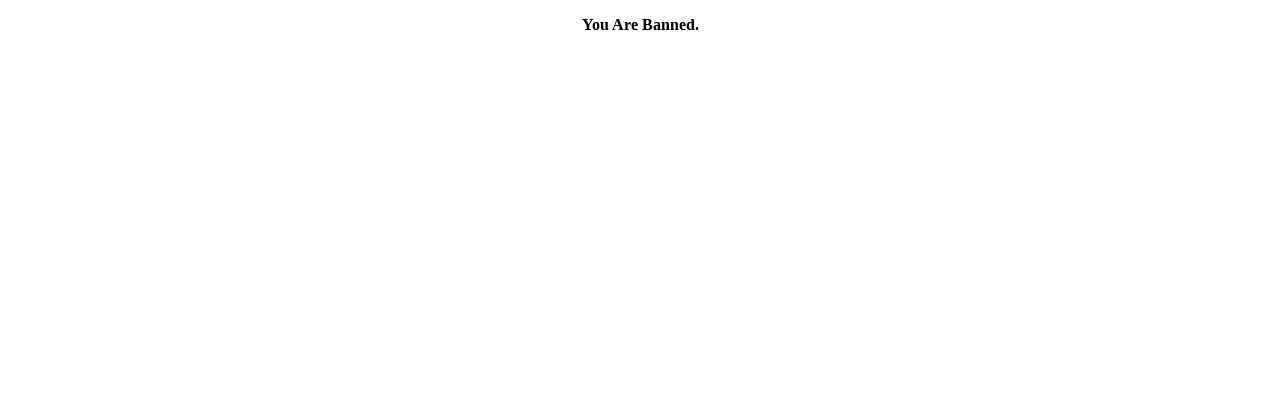

--- FILE ---
content_type: text/html; charset=UTF-8
request_url: http://annokaikei.com/%E7%B5%8C%E5%96%B6%E8%A8%88%E7%94%BB%E7%99%BA%E8%A1%A8%E4%BC%9A%E3%80%80%E3%81%8A%E7%94%B3%E8%BE%BC%E3%81%BF
body_size: 287
content:
<!DOCTYPE html>
<html>
<head>
<meta charset="utf-8">
<title>株式会社ビジネスプラン 安野公認会計士税理士事務所 - https://annokaikei.com</title>
</head>
<body>
<div id="wp-ban-container">
<p style="text-align: center;font-weight: bold">You Are Banned.</p>
</div>
</body>
</html>